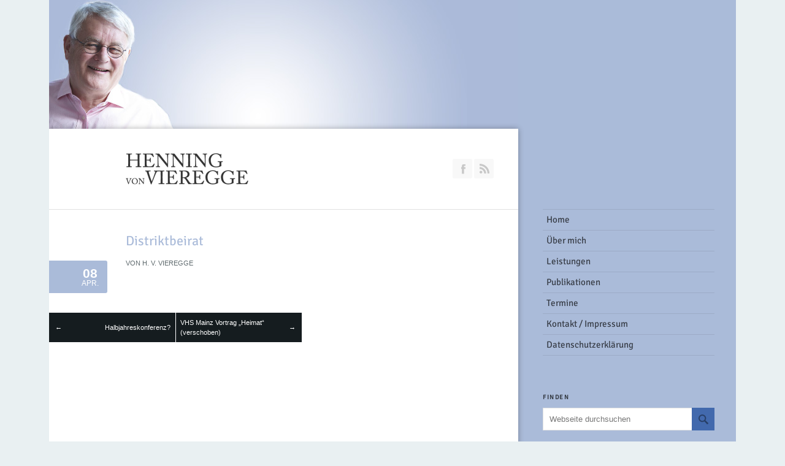

--- FILE ---
content_type: text/html; charset=UTF-8
request_url: https://www.vonvieregge.de/events/distriktbeirat/
body_size: 10940
content:

<!DOCTYPE html>
<html lang="de" class="chrome chrome131 html_boxed ">
<head>
<meta charset="UTF-8" />
<meta name="robots" content="index, follow" />



<!-- page title, displayed in your browser bar -->
<title>Henning von Vieregge |   Distriktbeirat</title>

<!-- add feeds, pingback and stuff-->
<link rel="profile" href="http://gmpg.org/xfn/11" />
<link rel="alternate" type="application/rss+xml" title="Henning von Vieregge RSS2 Feed" href="https://www.vonvieregge.de/feed/" />
<link rel="pingback" href="https://www.vonvieregge.de/cms/xmlrpc.php" />


<!-- add css stylesheets -->
<link rel="stylesheet" type="text/css" media="all" href="https://www.vonvieregge.de/cms/wp-content/themes/hvv-nextgen/style.css" />
<link rel="stylesheet" href="https://www.vonvieregge.de/cms/wp-content/themes/sentence/css/grid.css" type="text/css" media="screen"/>
<link rel="stylesheet" href="https://www.vonvieregge.de/cms/wp-content/themes/sentence/css/base.css" type="text/css" media="screen"/>
<link rel="stylesheet" href="https://www.vonvieregge.de/cms/wp-content/themes/sentence/css/layout.css?v=1" type="text/css" media="screen"/>
<link rel="stylesheet" href="https://www.vonvieregge.de/cms/wp-content/themes/sentence/css/slideshow.css?v=1" type="text/css" media="screen"/>
<link rel="stylesheet" href="https://www.vonvieregge.de/cms/wp-content/themes/sentence/css/shortcodes.css" type="text/css" media="screen"/>



<link rel="stylesheet" href="https://www.vonvieregge.de/cms/wp-content/themes/sentence/js/prettyPhoto/css/prettyPhoto.css" type="text/css" media="screen"/>
<!--<link rel="stylesheet" href="https://www.vonvieregge.de/cms/wp-content/themes/sentence/js/projekktor/theme/style.css" type="text/css" media="screen"/>-->


<!-- mobile setting -->
<meta name="viewport" content="width=device-width, initial-scale=1, maximum-scale=1">





<!-- plugin and theme output with wp_head() -->
<meta name='robots' content='max-image-preview:large' />
	<style>img:is([sizes="auto" i], [sizes^="auto," i]) { contain-intrinsic-size: 3000px 1500px }</style>
	<link rel='dns-prefetch' href='//www.vonvieregge.de' />
<link rel='stylesheet' id='wp-block-library-css' href='https://www.vonvieregge.de/cms/wp-includes/css/dist/block-library/style.min.css?ver=6.8.3' type='text/css' media='all' />
<style id='classic-theme-styles-inline-css' type='text/css'>
/*! This file is auto-generated */
.wp-block-button__link{color:#fff;background-color:#32373c;border-radius:9999px;box-shadow:none;text-decoration:none;padding:calc(.667em + 2px) calc(1.333em + 2px);font-size:1.125em}.wp-block-file__button{background:#32373c;color:#fff;text-decoration:none}
</style>
<style id='global-styles-inline-css' type='text/css'>
:root{--wp--preset--aspect-ratio--square: 1;--wp--preset--aspect-ratio--4-3: 4/3;--wp--preset--aspect-ratio--3-4: 3/4;--wp--preset--aspect-ratio--3-2: 3/2;--wp--preset--aspect-ratio--2-3: 2/3;--wp--preset--aspect-ratio--16-9: 16/9;--wp--preset--aspect-ratio--9-16: 9/16;--wp--preset--color--black: #000000;--wp--preset--color--cyan-bluish-gray: #abb8c3;--wp--preset--color--white: #ffffff;--wp--preset--color--pale-pink: #f78da7;--wp--preset--color--vivid-red: #cf2e2e;--wp--preset--color--luminous-vivid-orange: #ff6900;--wp--preset--color--luminous-vivid-amber: #fcb900;--wp--preset--color--light-green-cyan: #7bdcb5;--wp--preset--color--vivid-green-cyan: #00d084;--wp--preset--color--pale-cyan-blue: #8ed1fc;--wp--preset--color--vivid-cyan-blue: #0693e3;--wp--preset--color--vivid-purple: #9b51e0;--wp--preset--gradient--vivid-cyan-blue-to-vivid-purple: linear-gradient(135deg,rgba(6,147,227,1) 0%,rgb(155,81,224) 100%);--wp--preset--gradient--light-green-cyan-to-vivid-green-cyan: linear-gradient(135deg,rgb(122,220,180) 0%,rgb(0,208,130) 100%);--wp--preset--gradient--luminous-vivid-amber-to-luminous-vivid-orange: linear-gradient(135deg,rgba(252,185,0,1) 0%,rgba(255,105,0,1) 100%);--wp--preset--gradient--luminous-vivid-orange-to-vivid-red: linear-gradient(135deg,rgba(255,105,0,1) 0%,rgb(207,46,46) 100%);--wp--preset--gradient--very-light-gray-to-cyan-bluish-gray: linear-gradient(135deg,rgb(238,238,238) 0%,rgb(169,184,195) 100%);--wp--preset--gradient--cool-to-warm-spectrum: linear-gradient(135deg,rgb(74,234,220) 0%,rgb(151,120,209) 20%,rgb(207,42,186) 40%,rgb(238,44,130) 60%,rgb(251,105,98) 80%,rgb(254,248,76) 100%);--wp--preset--gradient--blush-light-purple: linear-gradient(135deg,rgb(255,206,236) 0%,rgb(152,150,240) 100%);--wp--preset--gradient--blush-bordeaux: linear-gradient(135deg,rgb(254,205,165) 0%,rgb(254,45,45) 50%,rgb(107,0,62) 100%);--wp--preset--gradient--luminous-dusk: linear-gradient(135deg,rgb(255,203,112) 0%,rgb(199,81,192) 50%,rgb(65,88,208) 100%);--wp--preset--gradient--pale-ocean: linear-gradient(135deg,rgb(255,245,203) 0%,rgb(182,227,212) 50%,rgb(51,167,181) 100%);--wp--preset--gradient--electric-grass: linear-gradient(135deg,rgb(202,248,128) 0%,rgb(113,206,126) 100%);--wp--preset--gradient--midnight: linear-gradient(135deg,rgb(2,3,129) 0%,rgb(40,116,252) 100%);--wp--preset--font-size--small: 13px;--wp--preset--font-size--medium: 20px;--wp--preset--font-size--large: 36px;--wp--preset--font-size--x-large: 42px;--wp--preset--spacing--20: 0.44rem;--wp--preset--spacing--30: 0.67rem;--wp--preset--spacing--40: 1rem;--wp--preset--spacing--50: 1.5rem;--wp--preset--spacing--60: 2.25rem;--wp--preset--spacing--70: 3.38rem;--wp--preset--spacing--80: 5.06rem;--wp--preset--shadow--natural: 6px 6px 9px rgba(0, 0, 0, 0.2);--wp--preset--shadow--deep: 12px 12px 50px rgba(0, 0, 0, 0.4);--wp--preset--shadow--sharp: 6px 6px 0px rgba(0, 0, 0, 0.2);--wp--preset--shadow--outlined: 6px 6px 0px -3px rgba(255, 255, 255, 1), 6px 6px rgba(0, 0, 0, 1);--wp--preset--shadow--crisp: 6px 6px 0px rgba(0, 0, 0, 1);}:where(.is-layout-flex){gap: 0.5em;}:where(.is-layout-grid){gap: 0.5em;}body .is-layout-flex{display: flex;}.is-layout-flex{flex-wrap: wrap;align-items: center;}.is-layout-flex > :is(*, div){margin: 0;}body .is-layout-grid{display: grid;}.is-layout-grid > :is(*, div){margin: 0;}:where(.wp-block-columns.is-layout-flex){gap: 2em;}:where(.wp-block-columns.is-layout-grid){gap: 2em;}:where(.wp-block-post-template.is-layout-flex){gap: 1.25em;}:where(.wp-block-post-template.is-layout-grid){gap: 1.25em;}.has-black-color{color: var(--wp--preset--color--black) !important;}.has-cyan-bluish-gray-color{color: var(--wp--preset--color--cyan-bluish-gray) !important;}.has-white-color{color: var(--wp--preset--color--white) !important;}.has-pale-pink-color{color: var(--wp--preset--color--pale-pink) !important;}.has-vivid-red-color{color: var(--wp--preset--color--vivid-red) !important;}.has-luminous-vivid-orange-color{color: var(--wp--preset--color--luminous-vivid-orange) !important;}.has-luminous-vivid-amber-color{color: var(--wp--preset--color--luminous-vivid-amber) !important;}.has-light-green-cyan-color{color: var(--wp--preset--color--light-green-cyan) !important;}.has-vivid-green-cyan-color{color: var(--wp--preset--color--vivid-green-cyan) !important;}.has-pale-cyan-blue-color{color: var(--wp--preset--color--pale-cyan-blue) !important;}.has-vivid-cyan-blue-color{color: var(--wp--preset--color--vivid-cyan-blue) !important;}.has-vivid-purple-color{color: var(--wp--preset--color--vivid-purple) !important;}.has-black-background-color{background-color: var(--wp--preset--color--black) !important;}.has-cyan-bluish-gray-background-color{background-color: var(--wp--preset--color--cyan-bluish-gray) !important;}.has-white-background-color{background-color: var(--wp--preset--color--white) !important;}.has-pale-pink-background-color{background-color: var(--wp--preset--color--pale-pink) !important;}.has-vivid-red-background-color{background-color: var(--wp--preset--color--vivid-red) !important;}.has-luminous-vivid-orange-background-color{background-color: var(--wp--preset--color--luminous-vivid-orange) !important;}.has-luminous-vivid-amber-background-color{background-color: var(--wp--preset--color--luminous-vivid-amber) !important;}.has-light-green-cyan-background-color{background-color: var(--wp--preset--color--light-green-cyan) !important;}.has-vivid-green-cyan-background-color{background-color: var(--wp--preset--color--vivid-green-cyan) !important;}.has-pale-cyan-blue-background-color{background-color: var(--wp--preset--color--pale-cyan-blue) !important;}.has-vivid-cyan-blue-background-color{background-color: var(--wp--preset--color--vivid-cyan-blue) !important;}.has-vivid-purple-background-color{background-color: var(--wp--preset--color--vivid-purple) !important;}.has-black-border-color{border-color: var(--wp--preset--color--black) !important;}.has-cyan-bluish-gray-border-color{border-color: var(--wp--preset--color--cyan-bluish-gray) !important;}.has-white-border-color{border-color: var(--wp--preset--color--white) !important;}.has-pale-pink-border-color{border-color: var(--wp--preset--color--pale-pink) !important;}.has-vivid-red-border-color{border-color: var(--wp--preset--color--vivid-red) !important;}.has-luminous-vivid-orange-border-color{border-color: var(--wp--preset--color--luminous-vivid-orange) !important;}.has-luminous-vivid-amber-border-color{border-color: var(--wp--preset--color--luminous-vivid-amber) !important;}.has-light-green-cyan-border-color{border-color: var(--wp--preset--color--light-green-cyan) !important;}.has-vivid-green-cyan-border-color{border-color: var(--wp--preset--color--vivid-green-cyan) !important;}.has-pale-cyan-blue-border-color{border-color: var(--wp--preset--color--pale-cyan-blue) !important;}.has-vivid-cyan-blue-border-color{border-color: var(--wp--preset--color--vivid-cyan-blue) !important;}.has-vivid-purple-border-color{border-color: var(--wp--preset--color--vivid-purple) !important;}.has-vivid-cyan-blue-to-vivid-purple-gradient-background{background: var(--wp--preset--gradient--vivid-cyan-blue-to-vivid-purple) !important;}.has-light-green-cyan-to-vivid-green-cyan-gradient-background{background: var(--wp--preset--gradient--light-green-cyan-to-vivid-green-cyan) !important;}.has-luminous-vivid-amber-to-luminous-vivid-orange-gradient-background{background: var(--wp--preset--gradient--luminous-vivid-amber-to-luminous-vivid-orange) !important;}.has-luminous-vivid-orange-to-vivid-red-gradient-background{background: var(--wp--preset--gradient--luminous-vivid-orange-to-vivid-red) !important;}.has-very-light-gray-to-cyan-bluish-gray-gradient-background{background: var(--wp--preset--gradient--very-light-gray-to-cyan-bluish-gray) !important;}.has-cool-to-warm-spectrum-gradient-background{background: var(--wp--preset--gradient--cool-to-warm-spectrum) !important;}.has-blush-light-purple-gradient-background{background: var(--wp--preset--gradient--blush-light-purple) !important;}.has-blush-bordeaux-gradient-background{background: var(--wp--preset--gradient--blush-bordeaux) !important;}.has-luminous-dusk-gradient-background{background: var(--wp--preset--gradient--luminous-dusk) !important;}.has-pale-ocean-gradient-background{background: var(--wp--preset--gradient--pale-ocean) !important;}.has-electric-grass-gradient-background{background: var(--wp--preset--gradient--electric-grass) !important;}.has-midnight-gradient-background{background: var(--wp--preset--gradient--midnight) !important;}.has-small-font-size{font-size: var(--wp--preset--font-size--small) !important;}.has-medium-font-size{font-size: var(--wp--preset--font-size--medium) !important;}.has-large-font-size{font-size: var(--wp--preset--font-size--large) !important;}.has-x-large-font-size{font-size: var(--wp--preset--font-size--x-large) !important;}
:where(.wp-block-post-template.is-layout-flex){gap: 1.25em;}:where(.wp-block-post-template.is-layout-grid){gap: 1.25em;}
:where(.wp-block-columns.is-layout-flex){gap: 2em;}:where(.wp-block-columns.is-layout-grid){gap: 2em;}
:root :where(.wp-block-pullquote){font-size: 1.5em;line-height: 1.6;}
</style>
<link rel='stylesheet' id='social_comments-css' href='https://www.vonvieregge.de/cms/wp-content/plugins/social/assets/comments.css?ver=3.0' type='text/css' media='screen' />
<link rel='stylesheet' id='parent-style-css' href='https://www.vonvieregge.de/cms/wp-content/themes/sentence/style.css?ver=6.8.3' type='text/css' media='all' />
<script type="text/javascript" src="https://www.vonvieregge.de/cms/wp-includes/js/jquery/jquery.min.js?ver=3.7.1" id="jquery-core-js"></script>
<script type="text/javascript" src="https://www.vonvieregge.de/cms/wp-includes/js/jquery/jquery-migrate.min.js?ver=3.4.1" id="jquery-migrate-js"></script>
<script type="text/javascript" src="https://www.vonvieregge.de/cms/wp-content/themes/sentence/js/avia.js?ver=2" id="avia-default-js"></script>
<link rel="https://api.w.org/" href="https://www.vonvieregge.de/wp-json/" /><link rel="EditURI" type="application/rsd+xml" title="RSD" href="https://www.vonvieregge.de/cms/xmlrpc.php?rsd" />
<meta name="generator" content="WordPress 6.8.3" />
<link rel="canonical" href="https://www.vonvieregge.de/events/distriktbeirat/" />
<link rel='shortlink' href='https://www.vonvieregge.de/?p=3704' />
<link rel="alternate" title="oEmbed (JSON)" type="application/json+oembed" href="https://www.vonvieregge.de/wp-json/oembed/1.0/embed?url=https%3A%2F%2Fwww.vonvieregge.de%2Fevents%2Fdistriktbeirat%2F" />
<link rel="alternate" title="oEmbed (XML)" type="text/xml+oembed" href="https://www.vonvieregge.de/wp-json/oembed/1.0/embed?url=https%3A%2F%2Fwww.vonvieregge.de%2Fevents%2Fdistriktbeirat%2F&#038;format=xml" />
<link rel="profile" href="http://gmpg.org/xfn/11" />
<link rel="alternate" type="application/rss+xml" title="Henning von Vieregge RSS2 Feed" href="https://www.vonvieregge.de/feed/" />
<link rel="pingback" href="https://www.vonvieregge.de/cms/xmlrpc.php" />


<!--
Debugging Info for Theme support: 

Theme: Sentence
Version: 2.2
Installed: sentence
AviaFramework Version: 2.2
- - - - - - - - - - -
ChildTheme: HVV Nextgen
ChildTheme Version: 0.0.1
ChildTheme Installed: sentence

ML:-1-PU:41-PLA:8
WP:6.8.3
Updates: enabled
-->


<!-- custom styles set at your backend-->
<style type='text/css' id='dynamic-styles'>
#top .site-fontcolor, html, body, .blog-meta .post-meta-infos a, .blog-meta .post-meta-infos a span, .entry-content p a, .entry-content blockquote a, .entry-content>ul li a, .entry-content>ol li a{
color:#29383d;
}

#top .meta-color, div .meta-color a, .main_menu ul li a, .blog-inner-meta, .blog-inner-meta a, #top .widget ul li a, .minitext, .form-allowed-tags, div .pagination, #comments span, .minitext, .commentmetadata a, .blog-tags, .blog-tags a, .title_container #s, .wp-caption, .first-quote:before, .first-quote:after, blockquote small, blockquote cite, .hero-text, .js_active .tab, .news-time, .contentSlideControlls a, #js_sort_items a, .text-sep, .template-search a.post-entry .news-excerpt, .borderlist>li, .post_nav, .post_nav a, .quote-content, #top .widget_nav_menu li, .tweet-time, #top .avia_parnter_empty, .avia_socialcount a span, td, #top th.nobg, caption, .page-title, #top .first-title{
color:#5F6A6E;
}

#top .heading-color, strong, #top .main-color, .main_menu a,  #top .first-quote p, #top .main_menu .menu li li a:hover, h1, h2, h3, h4, h5, h6, .js_active .tab.active_tab, .first-quote, div .callout{
color:#151C1F;
}

#top .search-result-counter{
color:#f8f8f8;
}

.side-container, .post_nav{
background-color:#151C1F;
}

#top .site-background, html, body, .comment-reply-link, .main_menu .menu ul li, .title_container #searchsubmit:hover, .isotope .entry-content, .image_overlay_effect, .tagcloud a, .news-thumb, .tweet-thumb a, fieldset, pre, .container_wrap .social_bookmarks li, #info_text_header.minimized{
background-color:#e9f0f2;
}

tr:nth-child(even) td, tr:nth-child(even) th{
background-color:#e9f0f2;
}

#top .on-primary-color, #top .on-primary-color a, .dropcap2, div .button, input[type="submit"], #submit, .info_text_header, .info_text_header a, .info_text_header a:hover, .contentSlideControlls a.activeItem, #top .related_posts .contentSlideControlls a.activeItem, .contentSlideControlls a:hover, #top .related_posts .contentSlideControlls a:hover, #top th, #top th a,  a.button:hover, .callout a, #top .big_button:hover{
color:#e9f0f2;
}

#top .aside-background, div .gravatar img, #top .main_menu .menu li ul a:hover, #top .related_posts_default_image, div .numeric_controls a, .title_container #searchsubmit, .title_container #s, .tab_content.active_tab_content, .js_active #top  .active_tab, .toggler.activeTitle, .contentSlideControlls a, #top .social_bookmarks li{
background-color:#f8f8f8;
}

tr:nth-child(odd) td, tr:nth-child(odd) th{
background-color:#f8f8f8;
}

.boxed #overflow_bg, .boxed #primary, #top #header, #top.boxed .site-background, .boxed .comment-reply-link, .boxed .main_menu .menu ul li, .boxed .title_container #searchsubmit:hover, .boxed .isotope .entry-content, .boxed .image_overlay_effect, .boxed .tagcloud a, .boxed .news-thumb, .boxed fieldset, .boxed pre, .boxed .social_bookmarks li, .boxed #info_text_header.minimized, .portfolio-sort-container, .post_nav_sep, #top.boxed .news-thumb ,#top.boxed .tweet-thumb a{
background-color:#ffffff;
}

.boxed tr:nth-child(even) td, .boxed tr:nth-child(even) th{
background-color:#ffffff;
}

#top.boxed  .on-primary-color,  #top.boxed .on-primary-color a, .boxed .dropcap2, .boxed div .button,.boxed  input[type="submit"],.boxed  #submit, .boxed .info_text_header,.boxed  .info_text_header a,.boxed  .info_text_header a:hover, .boxed .contentSlideControlls a.activeItem, #top.boxed  .related_posts .contentSlideControlls a.activeItem, .boxed .contentSlideControlls a:hover, #top.boxed  .related_posts .contentSlideControlls a:hover, .boxed th, .boxed .tweet-thumb a, #top.boxed th, #top.boxed th a, .boxed a.button:hover, .boxed .callout a, .side-container, .main_menu ul:first-child > li.current-menu-item > a, .main_menu ul:first-child > li.current_page_item > a, .main_menu a:hover, .post_nav span, .post_nav a, .post_nav a:hover, #top .entry-content p a:hover, #top .entry-content blockquote a:hover, #top .entry-content>ul li a:hover, #top .entry-content>ol li a:hover{
color:#ffffff;
}

#top .primary-background, .dropcap2, div .button, input[type="submit"], #submit, .info_text_header, #info_text_header .infotext, .numeric_controls a:hover, .numeric_controls .active_item, .contentSlideControlls a.activeItem, #top th, #top .related_posts .contentSlideControlls a.activeItem, #top .arrow_controls a, #main .content #searchsubmit:hover, .callout a, #info_text_header.minimized:hover{
background-color:#4269ad;
}

#top .primary-color, a, #cancel-comment-reply-link, .blog-tags a:hover, .relThumb a:hover strong, .flex_column h1, .flex_column h2, .flex_column h3, .flex_column h4, .flex_column h5, .flex_column h6, #top #wrap_all .tweet-text a, #top #js_sort_items a.active_sort, .callout a:hover{
color:#4269ad;
}

#top .primary-border, div .main_menu ul:first-child > li.current-menu-item > a, div .main_menu ul:first-child > li.current_page_item > a, div .button, input[type="submit"], #submit, #top .main_menu .menu ul, .info_text_header, .entry-content a, blockquote, blockquote blockquote blockquote{
border-color:#4269ad;
}

#top .extralight-border, div #header .container, div .pagination, #top .pagination span, div .pagination a, div .gravatar img, #top div .commentlist ul, div .children .children .says, div .commentlist>.comment, div .input-text, input[type="text"], input[type="password"], input[type="email"], textarea, select, #top .main_menu .menu li, pre, code, div .numeric_controls a, div .pullquote_boxed, div .news-thumb, div .tweet-thumb a, #top .borderlist>li, .post_nav, #top .wp-caption, .slideshow,  .widget a, .widget li, .widget span, .widget div, table, td, tr, th, #footer .container, #socket .container, #top fieldset, #top .social_bookmarks, #top .social_bookmarks li, #info_text_header, .ajax-control a, .inner_column, #top .blog-meta, .inner-entry, .inner_slide, #top .main_menu ul:first-child{
border-color:#e1e1e1;
}

#top .highlight-background, div .button:hover, input[type="submit"]:hover, #submit:hover, .contentSlideControlls a:hover, #top .related_posts .contentSlideControlls a:hover, #top .caption-slideshow-button:hover, #top .arrow_controls a:hover, #main .content #searchsubmit, #top .entry-content p a:hover, #top .entry-content blockquote a:hover, #top .entry-content>ul li a:hover, #top .entry-content>ol li a:hover{
background-color:#4269ad;
}

a:hover, #top .widget ul li a:hover, #top .widget ul li .news-link:hover strong, #top #wrap_all .tweet-text a:hover, #js_sort_items a:hover, .ajax_slide a:hover, .ajax-control a:hover, .like-count:hover a{
color:#4269ad;
}

#top .caption-slideshow-button:hover, blockquote blockquote, blockquote blockquote blockquote blockquote{
border-color:#4269ad;
}

.sidebar, #sidebar_bg, #top .sidebar .main_menu .menu li ul a, .sidebar .main_menu .menu ul, #top .sidebar th, .sort_width_container.large_element #js_sort_items{
background-color:#aabbd9;
}

.sidebar tr:nth-child(even) td, .sidebar tr:nth-child(even) th{
background-color:#aabbd9;
}

.sidebar .main_menu ul:first-child > li.current-menu-item > a, .sidebar .main_menu ul:first-child > li.current_page_item > a, .sidebar .main_menu li:hover > a,  .sidebar .avia_socialcount, .sidebar .avia_parnter_empty, .sidebar .tagcloud a, .sidebar .tab_content.active_tab_content, .js_active #top .sidebar .active_tab, .sidebar .toggler.activeTitle, #top .portfolio-title, .inner-entry{
background-color:#bbccea;
}

.sidebar .main_menu ul:first-child > li> a, #top .sidebar .main_menu ul:first-child > li > a strong, #top .sidebar h1, #top .sidebar h2, #top .sidebar h3, #top .sidebar h4, #top .sidebar h5, #top .sidebar h6, #top .sidebar, #top .sidebar strong, #top #secondary .sidebar .widget a:hover, #top .sidebar th, #top .sidebar .widget ul li .news-link:hover strong, #top #wrap_all .sidebar .tweet-text a:hover, #top .sidebar .main_menu .menu li ul a:hover, #top .portfolio-title, #top .portfolio-title a:hover, #top .sort_width_container.large_element #js_sort_items a.active_sort{
color:#343942;
}

.sidebar .main_menu ul:first-child > li > a span, #top .sidebar span,  #top .sidebar .tweet-time, #top #secondary .sidebar .widget a,  #top #secondary .sidebar caption, #top .sidebar td, #top .sidebar .widget ul li .news-link:hover strong, #top .sidebar .main_menu .menu li ul a, #top .sort_width_container.large_element a{
color:#6F7A8E;
}

#top .sidebar img{
border-color:#6F7A8E;
}

#top #secondary .sidebar div, #top #secondary .sidebar ul, #top #secondary  .sidebar li, #top #secondary .sidebar a, #top #secondary .sidebar span, #top .sidebar .widget .seperator, .sidebar td, .sidebar th{
border-color:#9CABC7;
}

#top .sidebar img, .sidebar tr:nth-child(odd) td, .sidebar tr:nth-child(odd) th {
background-color:#9CABC7;
}

#footer{
background-color:#1c304d;
}

#top #wrap_all #footer a, #footer h1, #footer h2, #footer h3, #footer h4, #footer h5, #footer h6, #footer strong, #footer .tabcontainer span, #top #footer table, #top #footer table td, #top #footer table caption{
color:#ffffff;
}

#footer, #footer div, #footer p, #footer span, #top #wrap_all #footer a:hover strong{
color:#C7CCD3;
}

#footer a, #footer div, #footer span, #footer li, #footer ul{
border-color:#55647A;
}

#footer table, #footer td, #footer tr, #footer th #footer img{
border-color:#C7CCD3;
}

#top #footer .tagcloud a, #footer .tab_content.active_tab_content, .js_active #top #footer .active_tab, #footer .news-thumb, #footer .tweet-thumb a{
background-color:#55647A;
}

#footer tr:nth-child(odd) td, #footer tr:nth-child(odd) th{
background-color:#55647A;
}

#socket, #socket a, html.html_stretched{
background-color:#0f1c2e;
}

#socket, #socket a{
color:#ffffff;
}

::-moz-selection{
background-color:#4269ad;
}

::-webkit-selection{
background-color:#4269ad;
}

::selection{
background-color:#4269ad;
}

::-moz-selection{
color:#ffffff;
}

::-webkit-selection{
color:#ffffff;
}

::selection{
color:#ffffff;
}

html, body{
background-position:top left;
}

html, body{
background-repeat:repeat;
}

html, body{
background-attachment:fixed;
}

</style>

<!-- end custom styles-->



<link rel="stylesheet" href="https://www.vonvieregge.de/cms/wp-content/themes/sentence/css/custom.css" type="text/css" media="screen"/>

</head>


<body id="top" class="wp-singular events-template-default single single-events postid-3704 wp-theme-sentence wp-child-theme-hvv-nextgen right_sidebar boxed">

	<div id='wrap_all'>

			<div class='container_wrap' >

						<div class='container'>

							<div id='overflow_bg'></div>
							<div id='sidebar_bg'></div>

							<div id='header' class='seven units alpha offset-by-one'>

							<h1 class='logo'><a href='https://www.vonvieregge.de/'><img  src='https://www.vonvieregge.de/cms/wp-content/uploads/2014/11/hvv-logo-e1417201977887.png' alt='Henning von Vieregge' /></a></h1><ul class="social_bookmarks"><li class='facebook'><a href='https://facebook.com/henning.vonvieregge'>Join our Facebook Group</a></li>	<li class="rss"><a href="https://www.vonvieregge.de/feed/">RSS</a></li></ul>							</div> <!-- end header -->

							<div id='primary' class='eight alpha units'>






		<!-- ####### MAIN CONTAINER ####### -->
		<div id='main'>
		
			<div class='template-blog template-single-blog'>
				
				<div class='content units eight alpha'>
				
				

		<div class='post-entry post-entry-type-standard post-entry-3704'>
		
			<span class='entry-border-overflow extralight-border'></span>
			
			
			<h1 class='post-title offset-by-one '>
					<a href="https://www.vonvieregge.de/events/distriktbeirat/" rel="bookmark" title="Permanent Link: Distriktbeirat">Distriktbeirat					<span class='post-format-icon minor-meta'></span>
					</a>
			</h1>
			
			<!--meta info-->
	        <div class="one unit alpha blog-meta">
	        	
	        	<div class='side-container side-container-date'>
	        		
	        		<div class='side-container-inner'>
	        		
	        			<span class='date-day'>08</span>
   						<span class='date-month'>Apr.</span>
   						
	        		</div>
	        		
	        	</div>
				
			</div><!--end meta info-->	
			

			<div class="seven units entry-content">	
			
			 <span class='date-container minor-meta meta-color'>8. April 2020</span>	
								
				
				
				<div class='blog-inner-meta extralight-border'>
	        	
					<div class='post-meta-infos'>
												
						<span class="blog-author minor-meta">von <a href="https://www.vonvieregge.de/author/henning-v-vieregge/" title="Beiträge von H. v. Vieregge" rel="author">H. v. Vieregge</a></span>					
					</div>	
					
				</div>

								
			</div>	
			

		</div><!--end post-entry-->					<div class='offset-by-one large_element'>
						<div class='post_nav'><span class='post_nav_sep'></span>
							<div class='previous_post_link_align'>
								<span class="previous_post_link post-nav-link"><span>&larr;</span> <a href="https://www.vonvieregge.de/events/halbjahreskonferenz-2/" rel="prev">Halbjahreskonferenz?</a> </span>							</div>
							<div class='next_post_link_align'>
								<span class="next_post_link post-nav-link"><a href="https://www.vonvieregge.de/events/vhs-mainz-vortrag-heimat/" rel="next">VHS Mainz Vortrag &#8222;Heimat&#8220; (verschoben)</a> <span>&rarr;</span></span>							</div>
						</div> <!-- end navigation -->
					</div>
					


	        	
	        	
<div class='comment-entry post-entry'>


</div>				
				
				<!--end content-->
				</div>
				
			</div><!--end container-->

	</div>
	<!-- ####### END MAIN CONTAINER ####### -->
</div>
		
<div id='secondary'><div class='sidebar'><div class='inner_sidebar extralight-border'><div class='main_menu main_menu' data-selectname='Select a page'><div class="menu-menu-1-container"><ul id="menu-menu-1" class="menu"><li id="menu-item-2471" class="menu-item menu-item-type-custom menu-item-object-custom menu-item-home"><a href="http://www.vonvieregge.de/"><strong>Home</strong></a></li>
<li id="menu-item-2472" class="menu-item menu-item-type-post_type menu-item-object-page menu-item-has-children"><a href="https://www.vonvieregge.de/zur-person/"><strong>Über mich</strong></a>
<ul class="sub-menu">
	<li id="menu-item-2473" class="menu-item menu-item-type-post_type menu-item-object-page"><a href="https://www.vonvieregge.de/zur-person/in-kurze/">Über mich</a></li>
	<li id="menu-item-2474" class="menu-item menu-item-type-post_type menu-item-object-page"><a href="https://www.vonvieregge.de/zur-person/ausfuhrlich/">Ausführlich</a></li>
	<li id="menu-item-2475" class="menu-item menu-item-type-post_type menu-item-object-page"><a href="https://www.vonvieregge.de/zur-person/familiarer-hintergrund/">Familiärer Hintergrund</a></li>
	<li id="menu-item-2476" class="menu-item menu-item-type-post_type menu-item-object-page"><a href="https://www.vonvieregge.de/zur-person/die-meinung-dritter/">Die Meinung Dritter</a></li>
</ul>
</li>
<li id="menu-item-2477" class="menu-item menu-item-type-post_type menu-item-object-page menu-item-has-children"><a href="https://www.vonvieregge.de/leistungen/"><strong>Leistungen</strong></a>
<ul class="sub-menu">
	<li id="menu-item-2478" class="menu-item menu-item-type-post_type menu-item-object-page"><a href="https://www.vonvieregge.de/leistungen/business-coaching/">Redner und Coach</a></li>
</ul>
</li>
<li id="menu-item-2479" class="menu-item menu-item-type-post_type menu-item-object-page menu-item-has-children"><a href="https://www.vonvieregge.de/veroffentlichungen/"><strong>Publikationen</strong></a>
<ul class="sub-menu">
	<li id="menu-item-2480" class="menu-item menu-item-type-post_type menu-item-object-page"><a href="https://www.vonvieregge.de/veroffentlichungen/veroffentlichungen/">Auswahl:  die aktuellen</a></li>
	<li id="menu-item-2482" class="menu-item menu-item-type-post_type menu-item-object-page"><a href="https://www.vonvieregge.de/veroffentlichungen/vorschau/">Buchvorschau</a></li>
	<li id="menu-item-5011" class="menu-item menu-item-type-post_type menu-item-object-page"><a href="https://www.vonvieregge.de/veroffentlichungen/buchresonanz-beneidenswert-wenn-babyboomer-65-und-altachtunsechziger-80-werden/">Buchresonanz: Beneidenswert! – Wenn Babyboomer 65 und Altachtunsechziger 80 werden</a></li>
	<li id="menu-item-4752" class="menu-item menu-item-type-post_type menu-item-object-page"><a href="https://www.vonvieregge.de/veroffentlichungen/buchresonanz-unter-der-glueckshaube/">Buchresonanz: Die Glücksverwöhnten – Ein früher Babyboomer wird erwachsen</a></li>
	<li id="menu-item-3169" class="menu-item menu-item-type-post_type menu-item-object-page"><a href="https://www.vonvieregge.de/veroffentlichungen/buchresonanz-wo-vertrauen-ist-ist-heimat/">Buchresonanz „Wo Vertrauen ist, ist Heimat“</a></li>
	<li id="menu-item-2483" class="menu-item menu-item-type-post_type menu-item-object-page"><a href="https://www.vonvieregge.de/veroffentlichungen/buchresonanz/">Buchresonanz „Der Ruhestand kommt später“</a></li>
</ul>
</li>
<li id="menu-item-3476" class="menu-item menu-item-type-custom menu-item-object-custom"><a href="/events"><strong>Termine</strong></a></li>
<li id="menu-item-2486" class="menu-item menu-item-type-post_type menu-item-object-page"><a href="https://www.vonvieregge.de/kontakt/"><strong>Kontakt / Impressum</strong></a></li>
<li id="menu-item-3028" class="menu-item menu-item-type-post_type menu-item-object-page menu-item-privacy-policy"><a href="https://www.vonvieregge.de/datenschutzerklaerung/"><strong>Datenschutzerklärung</strong></a></li>
</ul></div></div><div id="search-3" class="widget widget_search"><h3 class="widgettitle">Finden</h3><form action="https://www.vonvieregge.de/" id="searchform" method="get">
	<div>
		<input type="submit" value="" id="searchsubmit" class="button"/>
		<input type="text" id="s" name="s" value="Webseite durchsuchen"/>
	</div>
</form><!-- end searchform--><span class="seperator extralight-border"></span></div>
		<div id="recent-posts-3" class="widget widget_recent_entries">
		<h3 class="widgettitle">Aktuelle Artikel</h3>
		<ul>
											<li>
					<a href="https://www.vonvieregge.de/2026/01/ueber-mich/">Über mich</a>
									</li>
											<li>
					<a href="https://www.vonvieregge.de/2025/12/schuelerstreiks-gegen-freiwilligen-dienst-in-der-bundeswehr/"><strong>Schülerstreiks gegen freiwilligen Dienst in der Bundeswehr</strong></a>
									</li>
											<li>
					<a href="https://www.vonvieregge.de/2025/12/rentenreform-drei-massnahmen-wuerden-psychologisch-entlasten-weil-sie-gerecht-sind/">Rentenreform: Drei Maßnahmen würden psychologisch entlasten, weil sie gerecht sind</a>
									</li>
											<li>
					<a href="https://www.vonvieregge.de/2025/11/p-martin-loewenstein-sj-ueber-mein-buch-beneidenswert/">P. Martin Löwenstein SJ, Prof. Helmuth Mühlmeier und Dr. Wolf Schmidt   über mein Buch &#8222;Beneidenswert&#8220;</a>
									</li>
											<li>
					<a href="https://www.vonvieregge.de/2025/11/gluecksverwoehnt-im-atelier-schauder/">Glücksverwöhnt im Atelier Schauder</a>
									</li>
											<li>
					<a href="https://www.vonvieregge.de/2025/10/wir-kleindarsteller-in-literatur-lassen-uns-nicht-entmutigen/">Wir Kleindarsteller in Literatur lassen uns nicht entmutigen</a>
									</li>
											<li>
					<a href="https://www.vonvieregge.de/2025/09/sinnvolle-freizeit-eine-doppelrezension/">Sinnvolle Freizeit- eine Doppelrezension</a>
									</li>
					</ul>

		<span class="seperator extralight-border"></span></div><div id="categories-4" class="widget widget_categories"><h3 class="widgettitle">Alle meine Artikel</h3>
			<ul>
					<li class="cat-item cat-item-1"><a href="https://www.vonvieregge.de/category/gutentag/">Guten Tag</a>
</li>
			</ul>

			<span class="seperator extralight-border"></span></div><div id="archives-3" class="widget widget_archive"><h3 class="widgettitle">Artikel Archiv</h3>		<label class="screen-reader-text" for="archives-dropdown-3">Artikel Archiv</label>
		<select id="archives-dropdown-3" name="archive-dropdown">
			
			<option value="">Monat auswählen</option>
				<option value='https://www.vonvieregge.de/2026/01/'> Januar 2026 </option>
	<option value='https://www.vonvieregge.de/2025/12/'> Dezember 2025 </option>
	<option value='https://www.vonvieregge.de/2025/11/'> November 2025 </option>
	<option value='https://www.vonvieregge.de/2025/10/'> Oktober 2025 </option>
	<option value='https://www.vonvieregge.de/2025/09/'> September 2025 </option>
	<option value='https://www.vonvieregge.de/2025/08/'> August 2025 </option>
	<option value='https://www.vonvieregge.de/2025/07/'> Juli 2025 </option>
	<option value='https://www.vonvieregge.de/2025/06/'> Juni 2025 </option>
	<option value='https://www.vonvieregge.de/2025/05/'> Mai 2025 </option>
	<option value='https://www.vonvieregge.de/2025/04/'> April 2025 </option>
	<option value='https://www.vonvieregge.de/2025/03/'> März 2025 </option>
	<option value='https://www.vonvieregge.de/2025/02/'> Februar 2025 </option>
	<option value='https://www.vonvieregge.de/2025/01/'> Januar 2025 </option>
	<option value='https://www.vonvieregge.de/2024/12/'> Dezember 2024 </option>
	<option value='https://www.vonvieregge.de/2024/11/'> November 2024 </option>
	<option value='https://www.vonvieregge.de/2024/10/'> Oktober 2024 </option>
	<option value='https://www.vonvieregge.de/2024/08/'> August 2024 </option>
	<option value='https://www.vonvieregge.de/2024/07/'> Juli 2024 </option>
	<option value='https://www.vonvieregge.de/2024/06/'> Juni 2024 </option>
	<option value='https://www.vonvieregge.de/2024/05/'> Mai 2024 </option>
	<option value='https://www.vonvieregge.de/2024/04/'> April 2024 </option>
	<option value='https://www.vonvieregge.de/2024/03/'> März 2024 </option>
	<option value='https://www.vonvieregge.de/2024/02/'> Februar 2024 </option>
	<option value='https://www.vonvieregge.de/2024/01/'> Januar 2024 </option>
	<option value='https://www.vonvieregge.de/2023/12/'> Dezember 2023 </option>
	<option value='https://www.vonvieregge.de/2023/11/'> November 2023 </option>
	<option value='https://www.vonvieregge.de/2023/10/'> Oktober 2023 </option>
	<option value='https://www.vonvieregge.de/2023/09/'> September 2023 </option>
	<option value='https://www.vonvieregge.de/2023/08/'> August 2023 </option>
	<option value='https://www.vonvieregge.de/2023/07/'> Juli 2023 </option>
	<option value='https://www.vonvieregge.de/2023/05/'> Mai 2023 </option>
	<option value='https://www.vonvieregge.de/2023/04/'> April 2023 </option>
	<option value='https://www.vonvieregge.de/2023/03/'> März 2023 </option>
	<option value='https://www.vonvieregge.de/2023/02/'> Februar 2023 </option>
	<option value='https://www.vonvieregge.de/2023/01/'> Januar 2023 </option>
	<option value='https://www.vonvieregge.de/2022/12/'> Dezember 2022 </option>
	<option value='https://www.vonvieregge.de/2022/11/'> November 2022 </option>
	<option value='https://www.vonvieregge.de/2022/10/'> Oktober 2022 </option>
	<option value='https://www.vonvieregge.de/2022/09/'> September 2022 </option>
	<option value='https://www.vonvieregge.de/2022/08/'> August 2022 </option>
	<option value='https://www.vonvieregge.de/2022/07/'> Juli 2022 </option>
	<option value='https://www.vonvieregge.de/2022/06/'> Juni 2022 </option>
	<option value='https://www.vonvieregge.de/2022/05/'> Mai 2022 </option>
	<option value='https://www.vonvieregge.de/2022/04/'> April 2022 </option>
	<option value='https://www.vonvieregge.de/2022/03/'> März 2022 </option>
	<option value='https://www.vonvieregge.de/2022/02/'> Februar 2022 </option>
	<option value='https://www.vonvieregge.de/2022/01/'> Januar 2022 </option>
	<option value='https://www.vonvieregge.de/2021/12/'> Dezember 2021 </option>
	<option value='https://www.vonvieregge.de/2021/11/'> November 2021 </option>
	<option value='https://www.vonvieregge.de/2021/10/'> Oktober 2021 </option>
	<option value='https://www.vonvieregge.de/2021/09/'> September 2021 </option>
	<option value='https://www.vonvieregge.de/2021/08/'> August 2021 </option>
	<option value='https://www.vonvieregge.de/2021/07/'> Juli 2021 </option>
	<option value='https://www.vonvieregge.de/2021/06/'> Juni 2021 </option>
	<option value='https://www.vonvieregge.de/2021/05/'> Mai 2021 </option>
	<option value='https://www.vonvieregge.de/2021/04/'> April 2021 </option>
	<option value='https://www.vonvieregge.de/2021/03/'> März 2021 </option>
	<option value='https://www.vonvieregge.de/2021/02/'> Februar 2021 </option>
	<option value='https://www.vonvieregge.de/2021/01/'> Januar 2021 </option>
	<option value='https://www.vonvieregge.de/2020/12/'> Dezember 2020 </option>
	<option value='https://www.vonvieregge.de/2020/11/'> November 2020 </option>
	<option value='https://www.vonvieregge.de/2020/10/'> Oktober 2020 </option>
	<option value='https://www.vonvieregge.de/2020/09/'> September 2020 </option>
	<option value='https://www.vonvieregge.de/2020/08/'> August 2020 </option>
	<option value='https://www.vonvieregge.de/2020/07/'> Juli 2020 </option>
	<option value='https://www.vonvieregge.de/2020/06/'> Juni 2020 </option>
	<option value='https://www.vonvieregge.de/2020/05/'> Mai 2020 </option>
	<option value='https://www.vonvieregge.de/2020/04/'> April 2020 </option>
	<option value='https://www.vonvieregge.de/2020/03/'> März 2020 </option>
	<option value='https://www.vonvieregge.de/2020/02/'> Februar 2020 </option>
	<option value='https://www.vonvieregge.de/2020/01/'> Januar 2020 </option>
	<option value='https://www.vonvieregge.de/2019/12/'> Dezember 2019 </option>
	<option value='https://www.vonvieregge.de/2019/11/'> November 2019 </option>
	<option value='https://www.vonvieregge.de/2019/10/'> Oktober 2019 </option>
	<option value='https://www.vonvieregge.de/2019/09/'> September 2019 </option>
	<option value='https://www.vonvieregge.de/2019/08/'> August 2019 </option>
	<option value='https://www.vonvieregge.de/2019/07/'> Juli 2019 </option>
	<option value='https://www.vonvieregge.de/2019/06/'> Juni 2019 </option>
	<option value='https://www.vonvieregge.de/2019/05/'> Mai 2019 </option>
	<option value='https://www.vonvieregge.de/2019/04/'> April 2019 </option>
	<option value='https://www.vonvieregge.de/2019/03/'> März 2019 </option>
	<option value='https://www.vonvieregge.de/2019/02/'> Februar 2019 </option>
	<option value='https://www.vonvieregge.de/2019/01/'> Januar 2019 </option>
	<option value='https://www.vonvieregge.de/2018/12/'> Dezember 2018 </option>
	<option value='https://www.vonvieregge.de/2018/10/'> Oktober 2018 </option>
	<option value='https://www.vonvieregge.de/2018/09/'> September 2018 </option>
	<option value='https://www.vonvieregge.de/2018/08/'> August 2018 </option>
	<option value='https://www.vonvieregge.de/2018/07/'> Juli 2018 </option>
	<option value='https://www.vonvieregge.de/2018/06/'> Juni 2018 </option>
	<option value='https://www.vonvieregge.de/2018/05/'> Mai 2018 </option>
	<option value='https://www.vonvieregge.de/2018/04/'> April 2018 </option>
	<option value='https://www.vonvieregge.de/2018/03/'> März 2018 </option>
	<option value='https://www.vonvieregge.de/2018/02/'> Februar 2018 </option>
	<option value='https://www.vonvieregge.de/2018/01/'> Januar 2018 </option>
	<option value='https://www.vonvieregge.de/2017/12/'> Dezember 2017 </option>
	<option value='https://www.vonvieregge.de/2017/11/'> November 2017 </option>
	<option value='https://www.vonvieregge.de/2017/10/'> Oktober 2017 </option>
	<option value='https://www.vonvieregge.de/2017/09/'> September 2017 </option>
	<option value='https://www.vonvieregge.de/2017/08/'> August 2017 </option>
	<option value='https://www.vonvieregge.de/2017/07/'> Juli 2017 </option>
	<option value='https://www.vonvieregge.de/2017/06/'> Juni 2017 </option>
	<option value='https://www.vonvieregge.de/2017/05/'> Mai 2017 </option>
	<option value='https://www.vonvieregge.de/2017/04/'> April 2017 </option>
	<option value='https://www.vonvieregge.de/2017/03/'> März 2017 </option>
	<option value='https://www.vonvieregge.de/2017/02/'> Februar 2017 </option>
	<option value='https://www.vonvieregge.de/2017/01/'> Januar 2017 </option>
	<option value='https://www.vonvieregge.de/2016/12/'> Dezember 2016 </option>
	<option value='https://www.vonvieregge.de/2016/11/'> November 2016 </option>
	<option value='https://www.vonvieregge.de/2016/10/'> Oktober 2016 </option>
	<option value='https://www.vonvieregge.de/2016/09/'> September 2016 </option>
	<option value='https://www.vonvieregge.de/2016/08/'> August 2016 </option>
	<option value='https://www.vonvieregge.de/2016/07/'> Juli 2016 </option>
	<option value='https://www.vonvieregge.de/2016/06/'> Juni 2016 </option>
	<option value='https://www.vonvieregge.de/2016/05/'> Mai 2016 </option>
	<option value='https://www.vonvieregge.de/2016/04/'> April 2016 </option>
	<option value='https://www.vonvieregge.de/2016/03/'> März 2016 </option>
	<option value='https://www.vonvieregge.de/2016/02/'> Februar 2016 </option>
	<option value='https://www.vonvieregge.de/2016/01/'> Januar 2016 </option>
	<option value='https://www.vonvieregge.de/2015/12/'> Dezember 2015 </option>
	<option value='https://www.vonvieregge.de/2015/11/'> November 2015 </option>
	<option value='https://www.vonvieregge.de/2015/10/'> Oktober 2015 </option>
	<option value='https://www.vonvieregge.de/2015/09/'> September 2015 </option>
	<option value='https://www.vonvieregge.de/2015/08/'> August 2015 </option>
	<option value='https://www.vonvieregge.de/2015/07/'> Juli 2015 </option>
	<option value='https://www.vonvieregge.de/2015/06/'> Juni 2015 </option>
	<option value='https://www.vonvieregge.de/2015/05/'> Mai 2015 </option>
	<option value='https://www.vonvieregge.de/2015/04/'> April 2015 </option>
	<option value='https://www.vonvieregge.de/2015/03/'> März 2015 </option>
	<option value='https://www.vonvieregge.de/2015/02/'> Februar 2015 </option>
	<option value='https://www.vonvieregge.de/2015/01/'> Januar 2015 </option>
	<option value='https://www.vonvieregge.de/2014/12/'> Dezember 2014 </option>
	<option value='https://www.vonvieregge.de/2014/11/'> November 2014 </option>
	<option value='https://www.vonvieregge.de/2014/10/'> Oktober 2014 </option>
	<option value='https://www.vonvieregge.de/2014/09/'> September 2014 </option>
	<option value='https://www.vonvieregge.de/2014/07/'> Juli 2014 </option>
	<option value='https://www.vonvieregge.de/2014/06/'> Juni 2014 </option>
	<option value='https://www.vonvieregge.de/2014/05/'> Mai 2014 </option>
	<option value='https://www.vonvieregge.de/2014/04/'> April 2014 </option>
	<option value='https://www.vonvieregge.de/2014/03/'> März 2014 </option>
	<option value='https://www.vonvieregge.de/2014/01/'> Januar 2014 </option>
	<option value='https://www.vonvieregge.de/2013/12/'> Dezember 2013 </option>
	<option value='https://www.vonvieregge.de/2013/11/'> November 2013 </option>
	<option value='https://www.vonvieregge.de/2013/10/'> Oktober 2013 </option>
	<option value='https://www.vonvieregge.de/2013/09/'> September 2013 </option>
	<option value='https://www.vonvieregge.de/2013/08/'> August 2013 </option>
	<option value='https://www.vonvieregge.de/2013/07/'> Juli 2013 </option>
	<option value='https://www.vonvieregge.de/2013/06/'> Juni 2013 </option>
	<option value='https://www.vonvieregge.de/2013/05/'> Mai 2013 </option>
	<option value='https://www.vonvieregge.de/2013/04/'> April 2013 </option>
	<option value='https://www.vonvieregge.de/2013/03/'> März 2013 </option>
	<option value='https://www.vonvieregge.de/2013/02/'> Februar 2013 </option>
	<option value='https://www.vonvieregge.de/2013/01/'> Januar 2013 </option>
	<option value='https://www.vonvieregge.de/2012/12/'> Dezember 2012 </option>
	<option value='https://www.vonvieregge.de/2012/10/'> Oktober 2012 </option>
	<option value='https://www.vonvieregge.de/2012/09/'> September 2012 </option>
	<option value='https://www.vonvieregge.de/2012/08/'> August 2012 </option>
	<option value='https://www.vonvieregge.de/2012/07/'> Juli 2012 </option>
	<option value='https://www.vonvieregge.de/2012/06/'> Juni 2012 </option>
	<option value='https://www.vonvieregge.de/2012/05/'> Mai 2012 </option>
	<option value='https://www.vonvieregge.de/2012/04/'> April 2012 </option>
	<option value='https://www.vonvieregge.de/2012/03/'> März 2012 </option>
	<option value='https://www.vonvieregge.de/2012/02/'> Februar 2012 </option>
	<option value='https://www.vonvieregge.de/2012/01/'> Januar 2012 </option>
	<option value='https://www.vonvieregge.de/2011/12/'> Dezember 2011 </option>
	<option value='https://www.vonvieregge.de/2011/11/'> November 2011 </option>
	<option value='https://www.vonvieregge.de/2011/10/'> Oktober 2011 </option>
	<option value='https://www.vonvieregge.de/2011/07/'> Juli 2011 </option>
	<option value='https://www.vonvieregge.de/2011/05/'> Mai 2011 </option>
	<option value='https://www.vonvieregge.de/2011/04/'> April 2011 </option>
	<option value='https://www.vonvieregge.de/2011/03/'> März 2011 </option>
	<option value='https://www.vonvieregge.de/2011/02/'> Februar 2011 </option>
	<option value='https://www.vonvieregge.de/2011/01/'> Januar 2011 </option>
	<option value='https://www.vonvieregge.de/2010/10/'> Oktober 2010 </option>
	<option value='https://www.vonvieregge.de/2010/09/'> September 2010 </option>
	<option value='https://www.vonvieregge.de/2010/08/'> August 2010 </option>
	<option value='https://www.vonvieregge.de/2010/07/'> Juli 2010 </option>
	<option value='https://www.vonvieregge.de/2010/06/'> Juni 2010 </option>
	<option value='https://www.vonvieregge.de/2010/04/'> April 2010 </option>
	<option value='https://www.vonvieregge.de/2010/03/'> März 2010 </option>
	<option value='https://www.vonvieregge.de/2010/02/'> Februar 2010 </option>
	<option value='https://www.vonvieregge.de/2010/01/'> Januar 2010 </option>
	<option value='https://www.vonvieregge.de/2009/12/'> Dezember 2009 </option>
	<option value='https://www.vonvieregge.de/2009/10/'> Oktober 2009 </option>

		</select>

			<script type="text/javascript">
/* <![CDATA[ */

(function() {
	var dropdown = document.getElementById( "archives-dropdown-3" );
	function onSelectChange() {
		if ( dropdown.options[ dropdown.selectedIndex ].value !== '' ) {
			document.location.href = this.options[ this.selectedIndex ].value;
		}
	}
	dropdown.onchange = onSelectChange;
})();

/* ]]> */
</script>
<span class="seperator extralight-border"></span></div></div></div></div>	          </div>


			

			<!-- ####### FOOTER CONTAINER ####### -->
			<div id='footer' class='container_wrap '>
				<div class='container'>

					

				</div>

			</div>
		<!-- ####### END FOOTER CONTAINER ####### -->



		<!-- ####### SOCKET CONTAINER ####### -->
			<div id='socket' class='container_wrap '>
				<div class='container'>
					<span class='copyright'>&copy; Copyright - <a href='https://www.vonvieregge.de/'>Henning von Vieregge</a></span>

				</div>
			</div>
			<!-- ####### END SOCKET CONTAINER ####### -->









	</div><!--end container_wrap-->


		</div><!-- end wrap_all -->



		

<script type="speculationrules">
{"prefetch":[{"source":"document","where":{"and":[{"href_matches":"\/*"},{"not":{"href_matches":["\/cms\/wp-*.php","\/cms\/wp-admin\/*","\/cms\/wp-content\/uploads\/*","\/cms\/wp-content\/*","\/cms\/wp-content\/plugins\/*","\/cms\/wp-content\/themes\/hvv-nextgen\/*","\/cms\/wp-content\/themes\/sentence\/*","\/*\\?(.+)"]}},{"not":{"selector_matches":"a[rel~=\"nofollow\"]"}},{"not":{"selector_matches":".no-prefetch, .no-prefetch a"}}]},"eagerness":"conservative"}]}
</script>

 <script type='text/javascript'>
 /* <![CDATA[ */  
var avia_framework_globals = avia_framework_globals || {};
    avia_framework_globals.frameworkUrl = 'https://www.vonvieregge.de/cms/wp-content/themes/sentence/framework/';
    avia_framework_globals.installedAt = 'https://www.vonvieregge.de/cms/wp-content/themes/sentence/';
    avia_framework_globals.ajaxurl = 'https://www.vonvieregge.de/cms/wp-admin/admin-ajax.php';
/* ]]> */ 
</script>
 
 <script type="text/javascript" src="https://www.vonvieregge.de/cms/wp-content/themes/sentence/js/prettyPhoto/js/jquery.prettyPhoto.js?ver=3.0.1" id="avia-prettyPhoto-js"></script>
<script type="text/javascript" src="https://www.vonvieregge.de/cms/wp-content/themes/sentence/js/aviapoly.js?ver=1.1.0" id="aviapoly-slider-js"></script>
<script type="text/javascript" id="social_js-js-extra">
/* <![CDATA[ */
var Sociali18n = {"commentReplyTitle":"Schreibe eine Antwort"};
/* ]]> */
</script>
<script type="text/javascript" src="https://www.vonvieregge.de/cms/wp-content/plugins/social/assets/social.js?ver=3.0" id="social_js-js"></script>
</body>
</html>